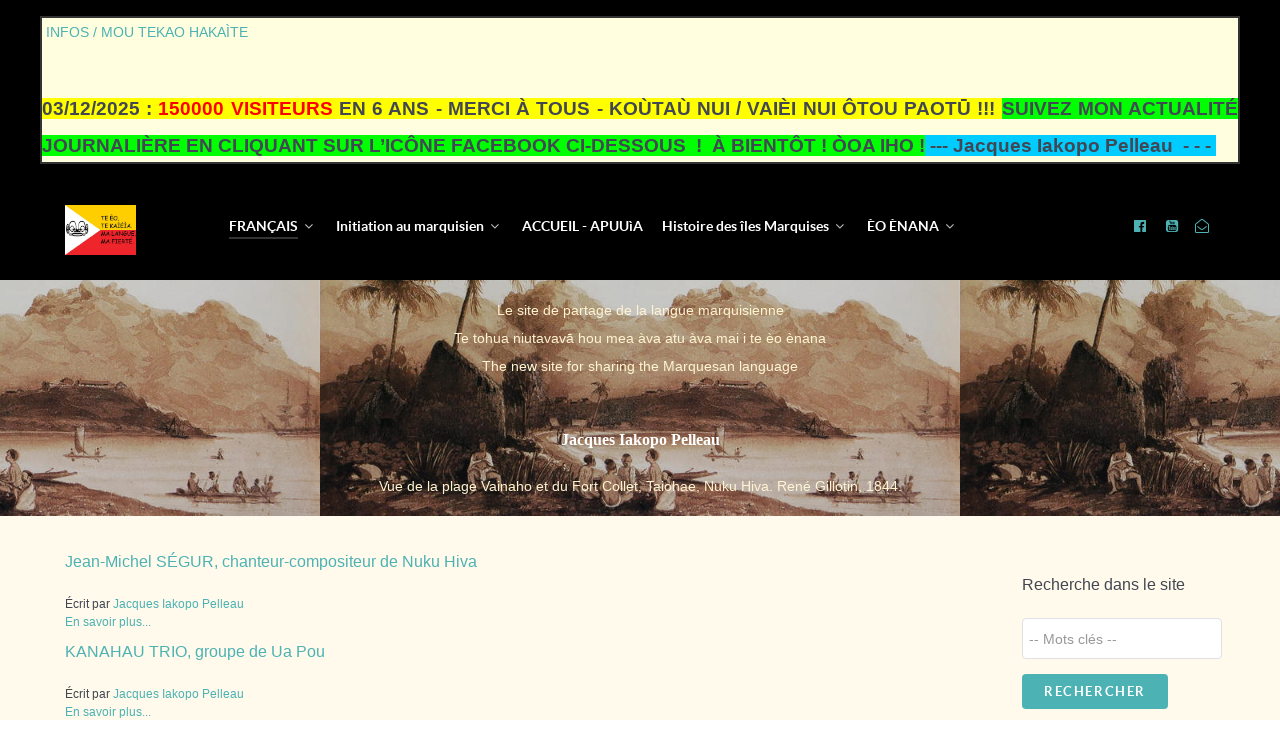

--- FILE ---
content_type: text/html; charset=utf-8
request_url: https://te-eo.com/index.php/francais-menu/audio/musiciens
body_size: 7422
content:
<!DOCTYPE html>
<html lang="fr-FR" dir="ltr">
        <head>
    
            <meta name="viewport" content="width=device-width, initial-scale=1.0">
        <meta http-equiv="X-UA-Compatible" content="IE=edge" />
        

        
            
    <meta charset="utf-8" />
	<base href="https://te-eo.com/index.php/francais-menu/audio/musiciens" />
	<meta name="keywords" content="marquises,langue marquisienne,langue,langue des îles marquises,langue des iles marquises,polynesie,polynésie française,polynesien,polynésien, polynesienne,polynésienne,eo enana,èo ènana,henua,enana,èo,eo,fenua,enata,ènata,cours,lexique,texte,textes,musique,chansons,chansons marquisiennes,danses marquisiennes,hakamanu, danse de l’oiseauvideo,vidéo,videos,vidéos,liturgie,catholique,prières,podcasts,histoire des marquises,histoire des îles marquises,recettes de cuisine marquisienne,recettes de cuisine des îles iles marquises," />
	<meta name="generator" content="Joomla! - Open Source Content Management" />
	<title>Musiciens</title>
	<link href="/index.php/francais-menu/audio/musiciens" rel="canonical" />
	<link href="/templates/g5_helium/favicon.ico" rel="shortcut icon" type="image/vnd.microsoft.icon" />
	<link href="https://cdn.jsdelivr.net/npm/simple-line-icons@2.4.1/css/simple-line-icons.css" rel="stylesheet" />
	<link href="/components/com_k2/css/k2.css?v=2.10.3&b=20200429" rel="stylesheet" />
	<link href="/modules/mod_lmmarquee/assets/liMarquee.css" rel="stylesheet" />
	<link href="/modules/mod_lmmarquee/style/promo.css" rel="stylesheet" />
	<link href="/media/gantry5/assets/css/font-awesome.min.css" rel="stylesheet" />
	<link href="/media/gantry5/engines/nucleus/css-compiled/nucleus.css" rel="stylesheet" />
	<link href="/templates/g5_helium/custom/css-compiled/helium_12.css" rel="stylesheet" />
	<link href="/media/gantry5/assets/css/bootstrap-gantry.css" rel="stylesheet" />
	<link href="/media/gantry5/engines/nucleus/css-compiled/joomla.css" rel="stylesheet" />
	<link href="/media/jui/css/icomoon.css" rel="stylesheet" />
	<link href="/templates/g5_helium/custom/css-compiled/helium-joomla_12.css" rel="stylesheet" />
	<link href="/templates/g5_helium/custom/css-compiled/custom_12.css" rel="stylesheet" />
	<style>


	</style>
	<script type="application/json" class="joomla-script-options new">{"csrf.token":"86d15fb79d46b3a47a573f38c66d497e","system.paths":{"root":"","base":""},"system.keepalive":{"interval":840000,"uri":"\/index.php\/component\/ajax\/?format=json"}}</script>
	<script src="/media/jui/js/jquery.min.js?196c20c615b70170846b2518e12561f0"></script>
	<script src="/media/jui/js/jquery-noconflict.js?196c20c615b70170846b2518e12561f0"></script>
	<script src="/media/jui/js/jquery-migrate.min.js?196c20c615b70170846b2518e12561f0"></script>
	<script src="/media/k2/assets/js/k2.frontend.js?v=2.10.3&b=20200429&sitepath=/"></script>
	<script src="/media/jui/js/bootstrap.min.js?196c20c615b70170846b2518e12561f0"></script>
	<script src="/modules/mod_lmmarquee/assets/jquery.liMarquee.min.js"></script>
	<script src="/media/system/js/core.js?196c20c615b70170846b2518e12561f0"></script>
	<!--[if lt IE 9]><script src="/media/system/js/polyfill.event.js?196c20c615b70170846b2518e12561f0"></script><![endif]-->
	<script src="/media/system/js/keepalive.js?196c20c615b70170846b2518e12561f0"></script>
	<script>
jQuery(function($){ initPopovers(); $("body").on("subform-row-add", initPopovers); function initPopovers (event, container) { $(container || document).find(".hasPopover").popover({"html": true,"trigger": "hover focus","container": "body"});} });jQuery(function($){ initTooltips(); $("body").on("subform-row-add", initTooltips); function initTooltips (event, container) { container = container || document;$(container).find(".hasTooltip").tooltip({"html": true,"container": "body"});} });jQuery(function($) {$(document).ready(function() {$("#lmmq-180 .str_wrap").liMarquee({"scrollamount":70});});});
	</script>

    <!--[if (gte IE 8)&(lte IE 9)]>
        <script type="text/javascript" src="/media/gantry5/assets/js/html5shiv-printshiv.min.js"></script>
        <link rel="stylesheet" href="/media/gantry5/engines/nucleus/css/nucleus-ie9.css" type="text/css"/>
        <script type="text/javascript" src="/media/gantry5/assets/js/matchmedia.polyfill.js"></script>
        <![endif]-->
                        



<script>
  (function(i,s,o,g,r,a,m){i['GoogleAnalyticsObject']=r;i[r]=i[r]||function(){
  (i[r].q=i[r].q||[]).push(arguments)},i[r].l=1*new Date();a=s.createElement(o),
  m=s.getElementsByTagName(o)[0];a.async=1;a.src=g;m.parentNode.insertBefore(a,m)
  })(window,document,'script','//www.google-analytics.com/analytics.js','ga');

  ga('create', 'UA-136524049-1', 'te-eo.com');
  ga('send', 'pageview');

</script>
<!-- Universal Google Analytics Plugin by PB Web Development -->


</head>

    <body class="gantry g-helium-style site com_k2 view-itemlist layout-category task-category dir-ltr itemid-178 outline-12 g-offcanvas-left g-default g-style-preset1">
        
                    

        <div id="g-offcanvas"  data-g-offcanvas-swipe="1" data-g-offcanvas-css3="1">
                        <div class="g-grid">                        

        <div class="g-block size-100">
             <div id="mobile-menu-5697-particle" class="g-content g-particle">            <div id="g-mobilemenu-container" data-g-menu-breakpoint="48rem"></div>
            </div>
        </div>
            </div>
    </div>
        <div id="g-page-surround">
            <div class="g-offcanvas-hide g-offcanvas-toggle" data-offcanvas-toggle aria-controls="g-offcanvas" aria-expanded="false"><i class="fa fa-fw fa-bars"></i></div>                        

                                            
                <section id="g-navigation">
                <div class="g-container">                                <div class="g-grid">                        

        <div class="g-block size-100 nomarginall nopaddingall">
             <div class="g-content">
                                    <div class="platform-content"><div class="moduletable ">
						
<p><div id="lmmq-180" class="lmmq-promo"><div class="lmmq-out lmmq-h-left" style="background-color:lightyellow; border:#333 2px solid"><div class="lmmq-lbl"style="white-space:nowrap;color:#4db2b3"><div>&nbsp;INFOS / MOU TEKAO HAKAÌTE</div></div><div class="lmmq-msg" style="color:#424753"><div class="str_wrap" style="height:100px"><p style="text-align: justify;"><span style="color: #993300;"><span style="color: #333333;">&nbsp; &nbsp;</span></span><strong><span style="font-family: 'comic sans ms', sans-serif; font-size: 10pt;"></span></strong><span style="font-family: 'comic sans ms', sans-serif; font-size: 10pt;"><br /></span><span style="font-size: 14pt;"><span style="background-color: #ffff00;"><strong>03/12/2025 : <span style="color: #ff0000;">150000 VISITEURS</span> EN 6 ANS - MERCI&nbsp;À TOUS - KOÙTAÙ NUI / VAIÈI NUI ÔTOU PAOTŪ&nbsp;!!! </strong></span><strong><span style="background-color: #00ff00;">SUIVEZ MON ACTUALITÉ JOURNALIÈRE EN CLIQUANT SUR L’ICÔNE FACEBOOK CI-DESSOUS&nbsp; ! &nbsp;À BIENTÔT !&nbsp;ÒOA IHO !</span><span style="background-color: #00ccff;"> --- </span></strong><span style="background-color: #00ccff;"><strong>Jacques Iakopo Pelleau&nbsp; - - -&nbsp;</strong></span></span></p></div></div></div></div></p>
		</div></div>
            
        </div>
        </div>
            </div>
                            <div class="g-grid">                        

        <div class="g-block size-100">
             <div class="g-system-messages">
                                            <div id="system-message-container">
    </div>

            
    </div>
        </div>
            </div>
                            <div class="g-grid">                        

        <div class="g-block size-13">
             <div id="logo-9608-particle" class="g-content g-particle">            <a href="/index.php" target="_self" title=""  class="g-logo g-logo-helium">
                        <img src="/images/logos/drapeau-marquisien-2018.jpg" alt="" />
            </a>
            </div>
        </div>
                    

        <div class="g-block size-75">
             <div id="menu-6409-particle" class="g-content g-particle">            <nav class="g-main-nav" role="navigation" data-g-hover-expand="true">
    <ul class="g-toplevel">
                                                                                                    
        <li class="g-menu-item g-menu-item-type-separator g-menu-item-102 g-parent active g-standard  ">
            <div class="g-menu-item-container" data-g-menuparent="">                                                                            <span class="g-separator g-menu-item-content">            <span class="g-menu-item-title">FRANÇAIS</span>
            </span>
                                            <span class="g-menu-parent-indicator"></span>                            </div>                                            <ul class="g-dropdown g-inactive g-fade g-dropdown-right">
            <li class="g-dropdown-column">
                        <div class="g-grid">
                        <div class="g-block size-100">
            <ul class="g-sublevel">
                <li class="g-level-1 g-go-back">
                    <a class="g-menu-item-container" href="#" data-g-menuparent=""><span>Back</span></a>
                </li>
                                                                                                            
        <li class="g-menu-item g-menu-item-type-component g-menu-item-127  ">
            <a class="g-menu-item-container" href="/index.php/francais-menu/publications-perso">
                                                                <span class="g-menu-item-content">
                                    <span class="g-menu-item-title">Publications perso</span>
            
                    </span>
                                                </a>
                                </li>
    
                                                                                        
        <li class="g-menu-item g-menu-item-type-component g-menu-item-128  ">
            <a class="g-menu-item-container" href="/index.php/francais-menu/ce-qu-il-ne-faut-pas-dire">
                                                                <span class="g-menu-item-content">
                                    <span class="g-menu-item-title">Ce qu&#039;il ne faut pas dire</span>
            
                    </span>
                                                </a>
                                </li>
    
                                                                                        
        <li class="g-menu-item g-menu-item-type-component g-menu-item-129  ">
            <a class="g-menu-item-container" href="/index.php/francais-menu/le-mot-du-jour">
                                                                <span class="g-menu-item-content">
                                    <span class="g-menu-item-title">Le mot du jour</span>
            
                    </span>
                                                </a>
                                </li>
    
                                                                                        
        <li class="g-menu-item g-menu-item-type-component g-menu-item-131  ">
            <a class="g-menu-item-container" href="/index.php/francais-menu/religion-catholique">
                                                                <span class="g-menu-item-content">
                                    <span class="g-menu-item-title">Religion catholique</span>
            
                    </span>
                                                </a>
                                </li>
    
                                                                                        
        <li class="g-menu-item g-menu-item-type-separator g-menu-item-133 g-parent active  ">
            <div class="g-menu-item-container" data-g-menuparent="">                                                                            <span class="g-separator g-menu-item-content">            <span class="g-menu-item-title">Audio et musique</span>
            </span>
                                            <span class="g-menu-parent-indicator"></span>                            </div>                                            <ul class="g-dropdown g-inactive g-fade g-dropdown-right">
            <li class="g-dropdown-column">
                        <div class="g-grid">
                        <div class="g-block size-100">
            <ul class="g-sublevel">
                <li class="g-level-2 g-go-back">
                    <a class="g-menu-item-container" href="#" data-g-menuparent=""><span>Back</span></a>
                </li>
                                                                                                            
        <li class="g-menu-item g-menu-item-type-component g-menu-item-178 active  ">
            <a class="g-menu-item-container" href="/index.php/francais-menu/audio/musiciens">
                                                                <span class="g-menu-item-content">
                                    <span class="g-menu-item-title">Musiciens</span>
            
                    </span>
                                                </a>
                                </li>
    
                                                                                        
        <li class="g-menu-item g-menu-item-type-component g-menu-item-134  ">
            <a class="g-menu-item-container" href="/index.php/francais-menu/audio/textes-d-auteur">
                                                                <span class="g-menu-item-content">
                                    <span class="g-menu-item-title">Textes d&#039;auteur</span>
            
                    </span>
                                                </a>
                                </li>
    
                                                                                        
        <li class="g-menu-item g-menu-item-type-component g-menu-item-135  ">
            <a class="g-menu-item-container" href="/index.php/francais-menu/audio/traductions">
                                                                <span class="g-menu-item-content">
                                    <span class="g-menu-item-title">Traductions</span>
            
                    </span>
                                                </a>
                                </li>
    
    
            </ul>
        </div>
            </div>

            </li>
        </ul>
            </li>
    
                                                                                        
        <li class="g-menu-item g-menu-item-type-component g-menu-item-136  ">
            <a class="g-menu-item-container" href="/index.php/francais-menu/videos">
                                                                <span class="g-menu-item-content">
                                    <span class="g-menu-item-title">Vidéos</span>
            
                    </span>
                                                </a>
                                </li>
    
                                                                                        
        <li class="g-menu-item g-menu-item-type-component g-menu-item-132  ">
            <a class="g-menu-item-container" href="/index.php/francais-menu/bibliographie">
                                                                <span class="g-menu-item-content">
                                    <span class="g-menu-item-title">Bibliographie</span>
            
                    </span>
                                                </a>
                                </li>
    
                                                                                        
        <li class="g-menu-item g-menu-item-type-component g-menu-item-130  ">
            <a class="g-menu-item-container" href="/index.php/francais-menu/liens">
                                                                <span class="g-menu-item-content">
                                    <span class="g-menu-item-title">Liens</span>
            
                    </span>
                                                </a>
                                </li>
    
                                                                                        
        <li class="g-menu-item g-menu-item-type-component g-menu-item-204  ">
            <a class="g-menu-item-container" href="/index.php/francais-menu/interviews">
                                                                <span class="g-menu-item-content">
                                    <span class="g-menu-item-title">Interviews</span>
            
                    </span>
                                                </a>
                                </li>
    
    
            </ul>
        </div>
            </div>

            </li>
        </ul>
            </li>
    
                                                                                        
        <li class="g-menu-item g-menu-item-type-component g-menu-item-137 g-parent g-standard g-menu-item-link-parent ">
            <a class="g-menu-item-container" href="/index.php/cours-menu">
                                                                <span class="g-menu-item-content">
                                    <span class="g-menu-item-title">Initiation au marquisien</span>
            
                    </span>
                    <span class="g-menu-parent-indicator" data-g-menuparent=""></span>                            </a>
                                                        <ul class="g-dropdown g-inactive g-fade g-dropdown-right">
            <li class="g-dropdown-column">
                        <div class="g-grid">
                        <div class="g-block size-100">
            <ul class="g-sublevel">
                <li class="g-level-1 g-go-back">
                    <a class="g-menu-item-container" href="#" data-g-menuparent=""><span>Back</span></a>
                </li>
                                                                                                            
        <li class="g-menu-item g-menu-item-type-component g-menu-item-138  ">
            <a class="g-menu-item-container" href="/index.php/cours-menu/cours-page">
                                                                <span class="g-menu-item-content">
                                    <span class="g-menu-item-title">Cours avec audio</span>
            
                    </span>
                                                </a>
                                        </li>
    
                                                                                        
        <li class="g-menu-item g-menu-item-type-component g-menu-item-139  ">
            <a class="g-menu-item-container" href="/index.php/cours-menu/vocabulaire">
                                                                <span class="g-menu-item-content">
                                    <span class="g-menu-item-title">Lexique</span>
            
                    </span>
                                                </a>
                                </li>
    
    
            </ul>
        </div>
            </div>

            </li>
        </ul>
            </li>
    
                                                                                        
        <li class="g-menu-item g-menu-item-type-component g-menu-item-142 g-standard  ">
            <a class="g-menu-item-container" href="/index.php">
                                                                <span class="g-menu-item-content">
                                    <span class="g-menu-item-title">ACCUEIL - APUUìA</span>
            
                    </span>
                                                </a>
                                </li>
    
                                                                                        
        <li class="g-menu-item g-menu-item-type-separator g-menu-item-140 g-parent g-standard  ">
            <div class="g-menu-item-container" data-g-menuparent="">                                                                            <span class="g-separator g-menu-item-content">            <span class="g-menu-item-title">Histoire des îles Marquises </span>
            </span>
                                            <span class="g-menu-parent-indicator"></span>                            </div>                                            <ul class="g-dropdown g-inactive g-fade g-dropdown-right">
            <li class="g-dropdown-column">
                        <div class="g-grid">
                        <div class="g-block size-100">
            <ul class="g-sublevel">
                <li class="g-level-1 g-go-back">
                    <a class="g-menu-item-container" href="#" data-g-menuparent=""><span>Back</span></a>
                </li>
                                                                                                            
        <li class="g-menu-item g-menu-item-type-component g-menu-item-141  ">
            <a class="g-menu-item-container" href="/index.php/menu-histoire/histoire-podcast">
                                                                <span class="g-menu-item-content">
                                    <span class="g-menu-item-title">Podcasts</span>
            
                    </span>
                                                </a>
                                </li>
    
                                                                                        
        <li class="g-menu-item g-menu-item-type-component g-menu-item-197  ">
            <a class="g-menu-item-container" href="/index.php/menu-histoire/videos">
                                                                <span class="g-menu-item-content">
                                    <span class="g-menu-item-title">Vidéos</span>
            
                    </span>
                                                </a>
                                </li>
    
                                                                                        
        <li class="g-menu-item g-menu-item-type-component g-menu-item-278  ">
            <a class="g-menu-item-container" href="/index.php/menu-histoire/recits-anciens-menu">
                                                                <span class="g-menu-item-content">
                                    <span class="g-menu-item-title">Récits anciens</span>
            
                    </span>
                                                </a>
                                </li>
    
    
            </ul>
        </div>
            </div>

            </li>
        </ul>
            </li>
    
                                                                                        
        <li class="g-menu-item g-menu-item-type-separator g-menu-item-143 g-parent g-standard  ">
            <div class="g-menu-item-container" data-g-menuparent="">                                                                            <span class="g-separator g-menu-item-content">            <span class="g-menu-item-title">ÈO ÈNANA</span>
            </span>
                                            <span class="g-menu-parent-indicator"></span>                            </div>                                            <ul class="g-dropdown g-inactive g-fade g-dropdown-right">
            <li class="g-dropdown-column">
                        <div class="g-grid">
                        <div class="g-block size-100">
            <ul class="g-sublevel">
                <li class="g-level-1 g-go-back">
                    <a class="g-menu-item-container" href="#" data-g-menuparent=""><span>Back</span></a>
                </li>
                                                                                                            
        <li class="g-menu-item g-menu-item-type-component g-menu-item-145  ">
            <a class="g-menu-item-container" href="/index.php/eo-enana/tau-tukuia-maakau-na-u-ta-u">
                                                                <span class="g-menu-item-content">
                                    <span class="g-menu-item-title">Tau tukuìa maakau na ù ta ù</span>
            
                    </span>
                                                </a>
                                </li>
    
                                                                                        
        <li class="g-menu-item g-menu-item-type-component g-menu-item-146  ">
            <a class="g-menu-item-container" href="/index.php/eo-enana/tau-ponatekao-hei-koe">
                                                                <span class="g-menu-item-content">
                                    <span class="g-menu-item-title">Tau ponatekao hei koè</span>
            
                    </span>
                                                </a>
                                </li>
    
                                                                                        
        <li class="g-menu-item g-menu-item-type-component g-menu-item-148  ">
            <a class="g-menu-item-container" href="/index.php/eo-enana/e-tahi-a-e-tahi-ponatekao-oti">
                                                                <span class="g-menu-item-content">
                                    <span class="g-menu-item-title">E tahi â, e tahi ponatekao oti</span>
            
                    </span>
                                                </a>
                                </li>
    
                                                                                        
        <li class="g-menu-item g-menu-item-type-component g-menu-item-150 g-parent g-menu-item-link-parent ">
            <a class="g-menu-item-container" href="/index.php/eo-enana/haatia-katoriko">
                                                                <span class="g-menu-item-content">
                                    <span class="g-menu-item-title">Haatià katoriko</span>
            
                    </span>
                    <span class="g-menu-parent-indicator" data-g-menuparent=""></span>                            </a>
                                                        <ul class="g-dropdown g-inactive g-fade g-dropdown-right">
            <li class="g-dropdown-column">
                        <div class="g-grid">
                        <div class="g-block size-100">
            <ul class="g-sublevel">
                <li class="g-level-2 g-go-back">
                    <a class="g-menu-item-container" href="#" data-g-menuparent=""><span>Back</span></a>
                </li>
                                                                                                            
        <li class="g-menu-item g-menu-item-type-component g-menu-item-301  ">
            <a class="g-menu-item-container" href="/index.php/eo-enana/haatia-katoriko/haatia-tau-pure">
                                                                <span class="g-menu-item-content">
                                    <span class="g-menu-item-title">Tau pure</span>
            
                    </span>
                                                </a>
                                </li>
    
                                                                                        
        <li class="g-menu-item g-menu-item-type-component g-menu-item-302  ">
            <a class="g-menu-item-container" href="/index.php/eo-enana/haatia-katoriko/haatia-tau-himene">
                                                                <span class="g-menu-item-content">
                                    <span class="g-menu-item-title">Tau hīmene</span>
            
                    </span>
                                                </a>
                                </li>
    
                                                                                        
        <li class="g-menu-item g-menu-item-type-component g-menu-item-303  ">
            <a class="g-menu-item-container" href="/index.php/eo-enana/haatia-katoriko/haatia-tau-koika">
                                                                <span class="g-menu-item-content">
                                    <span class="g-menu-item-title">Tau koìka/koìna</span>
            
                    </span>
                                                </a>
                                </li>
    
                                                                                        
        <li class="g-menu-item g-menu-item-type-component g-menu-item-304  ">
            <a class="g-menu-item-container" href="/index.php/eo-enana/haatia-katoriko/haatia-tekao-etua">
                                                                <span class="g-menu-item-content">
                                    <span class="g-menu-item-title">Tekao Etua</span>
            
                    </span>
                                                </a>
                                </li>
    
    
            </ul>
        </div>
            </div>

            </li>
        </ul>
            </li>
    
                                                                                        
        <li class="g-menu-item g-menu-item-type-separator g-menu-item-153 g-parent  ">
            <div class="g-menu-item-container" data-g-menuparent="">                                                                            <span class="g-separator g-menu-item-content">            <span class="g-menu-item-title">Èo takièka</span>
            </span>
                                            <span class="g-menu-parent-indicator"></span>                            </div>                                            <ul class="g-dropdown g-inactive g-fade g-dropdown-right">
            <li class="g-dropdown-column">
                        <div class="g-grid">
                        <div class="g-block size-100">
            <ul class="g-sublevel">
                <li class="g-level-2 g-go-back">
                    <a class="g-menu-item-container" href="#" data-g-menuparent=""><span>Back</span></a>
                </li>
                                                                                                            
        <li class="g-menu-item g-menu-item-type-component g-menu-item-154  ">
            <a class="g-menu-item-container" href="/index.php/eo-enana/eo-taki-eka/mou-enana-himene">
                                                                <span class="g-menu-item-content">
                                    <span class="g-menu-item-title">Mou ènana hīmene</span>
            
                    </span>
                                                </a>
                                </li>
    
                                                                                        
        <li class="g-menu-item g-menu-item-type-component g-menu-item-155  ">
            <a class="g-menu-item-container" href="/index.php/eo-enana/eo-taki-eka/tau-ponatekao-tumu">
                                                                <span class="g-menu-item-content">
                                    <span class="g-menu-item-title">Tau ponatekao tumu</span>
            
                    </span>
                                                </a>
                                </li>
    
    
            </ul>
        </div>
            </div>

            </li>
        </ul>
            </li>
    
                                                                                        
        <li class="g-menu-item g-menu-item-type-component g-menu-item-152  ">
            <a class="g-menu-item-container" href="/index.php/eo-enana/tau-ata-vii">
                                                                <span class="g-menu-item-content">
                                    <span class="g-menu-item-title">Tau atavii</span>
            
                    </span>
                                                </a>
                                </li>
    
                                                                                        
        <li class="g-menu-item g-menu-item-type-component g-menu-item-151  ">
            <a class="g-menu-item-container" href="/index.php/eo-enana/tau-hamani-taetae-oko">
                                                                <span class="g-menu-item-content">
                                    <span class="g-menu-item-title">Tau kōtūòmia taetae oko</span>
            
                    </span>
                                                </a>
                                </li>
    
                                                                                        
        <li class="g-menu-item g-menu-item-type-component g-menu-item-147  ">
            <a class="g-menu-item-container" href="/index.php/eo-enana/tau-vao-haatutukiia">
                                                                <span class="g-menu-item-content">
                                    <span class="g-menu-item-title">Tau vaòniu</span>
            
                    </span>
                                                </a>
                                </li>
    
    
            </ul>
        </div>
            </div>

            </li>
        </ul>
            </li>
    
    
    </ul>
</nav>
            </div>
        </div>
                    

        <div class="g-block size-12 g-social-header">
             <div id="social-3171-particle" class="g-content g-particle">            <div class="g-social ">
                    <a target="_blank" href="https://www.facebook.com/profile.php?id=100064848722030" title="" aria-label="">
                <span class="fa fa-facebook-official fa-fw"></span>                <span class="g-social-text"></span>            </a>
                    <a target="_blank" href="https://www.youtube.com/@TEEO.2-ij5ro" title="" aria-label="">
                <span class="fa fa-youtube-square"></span>                <span class="g-social-text"></span>            </a>
                    <a target="_blank" href="mailto:contact@te-eo.com" title="" aria-label="">
                <span class="fa fa-envelope-open-o"></span>                <span class="g-social-text"></span>            </a>
            </div>
            </div>
        </div>
            </div>
            </div>
        
    </section>
                                
                <header id="g-header" class="g-flushed">
                <div class="g-container">                                <div class="g-grid">                        

        <div class="g-block size-100 center">
             <div id="custom-2444-particle" class="g-content g-particle">            <p>Le site de partage de la langue marquisienne<br>
Te tohua  niutavavā hou mea àva atu àva mai i te èo ènana<br>
The new site for sharing the Marquesan language<br><br>
<div style="color:white; font-size:16px; font-family:Verdana; font-weight:600;"><a href="http://www.te-eo.com/index.php/francais-menu/publications-perso/item/59-presentation-et-parcours-du-redacteur-jacques-iakopo-pelleau" style="color:white; font-size:16px; font-family:Verdana; font-weight:600;" target="_blank">Jacques Iakopo Pelleau</a></div><p>
Vue de la plage Vainaho et du Fort Collet, Taiohae, Nuku Hiva. René Gillotin, 1844.
            </div>
        </div>
            </div>
            </div>
        
    </header>
                
                                
                
    
                <section id="g-container-main" class="g-wrapper">
                <div class="g-container">                    <div class="g-grid">                        

        <div class="g-block size-81">
             <main id="g-mainbar">
                                        <div class="g-grid">                        

        <div class="g-block size-100">
             <div class="g-content">
                                                            <div class="platform-content row-fluid"><div class="span12"><!-- Start K2 Category Layout -->
<div id="k2Container" class="itemListView">
    
    
        <!-- Blocks for current category and subcategories -->
    <div class="itemListCategoriesBlock">
        
            </div>
    
        <!-- Item list -->
    <div class="itemList">
        
                <!-- Primary items -->
        <div id="itemListPrimary">
                                    <div class="itemContainer itemContainerLast" style="width:100.0%;">
                
<!-- Start K2 Item Layout -->
<div class="catItemView groupPrimary">
    <!-- Plugins: BeforeDisplay -->
    
    <!-- K2 Plugins: K2BeforeDisplay -->
    
    <div class="catItemHeader">
        
                <!-- Item title -->
        <h3 class="catItemTitle">
            
                        <a href="/index.php/francais-menu/audio/musiciens/item/144-jean-michel-segur-chanteur-compositeur-de-nukuhiva">
                Jean-Michel SÉGUR, chanteur-compositeur de Nuku Hiva            </a>
            
                    </h3>
        
                <!-- Item Author -->
        <span class="catItemAuthor">
            Écrit par                        <a rel="author" href="/index.php/francais-menu/audio/musiciens/itemlist/user/7675-jacquesiakopopelleau">Jacques Iakopo Pelleau</a>
                    </span>
            </div>

    <!-- Plugins: AfterDisplayTitle -->
    
    <!-- K2 Plugins: K2AfterDisplayTitle -->
    
    
    <div class="catItemBody">
        <!-- Plugins: BeforeDisplayContent -->
        
        <!-- K2 Plugins: K2BeforeDisplayContent -->
        
        
                <!-- Item introtext -->
        <div class="catItemIntroText">
                    </div>
        
        <div class="clr"></div>

        
        <!-- Plugins: AfterDisplayContent -->
        
        <!-- K2 Plugins: K2AfterDisplayContent -->
        
        <div class="clr"></div>
    </div>

    
    <div class="clr"></div>

    
    
    <div class="clr"></div>

    
        <!-- Item "read more..." link -->
    <div class="catItemReadMore">
        <a class="k2ReadMore" href="/index.php/francais-menu/audio/musiciens/item/144-jean-michel-segur-chanteur-compositeur-de-nukuhiva">
            En savoir plus...        </a>
    </div>
    
    <div class="clr"></div>

    
    <!-- Plugins: AfterDisplay -->
    
    <!-- K2 Plugins: K2AfterDisplay -->
    
    <div class="clr"></div>
</div>
<!-- End K2 Item Layout -->
            </div>
                        <div class="clr"></div>
                                                <div class="itemContainer itemContainerLast" style="width:100.0%;">
                
<!-- Start K2 Item Layout -->
<div class="catItemView groupPrimary">
    <!-- Plugins: BeforeDisplay -->
    
    <!-- K2 Plugins: K2BeforeDisplay -->
    
    <div class="catItemHeader">
        
                <!-- Item title -->
        <h3 class="catItemTitle">
            
                        <a href="/index.php/francais-menu/audio/musiciens/item/42-kanahau-trio">
                KANAHAU TRIO, groupe de Ua Pou            </a>
            
                    </h3>
        
                <!-- Item Author -->
        <span class="catItemAuthor">
            Écrit par                        <a rel="author" href="/index.php/francais-menu/audio/musiciens/itemlist/user/7675-jacquesiakopopelleau">Jacques Iakopo Pelleau</a>
                    </span>
            </div>

    <!-- Plugins: AfterDisplayTitle -->
    
    <!-- K2 Plugins: K2AfterDisplayTitle -->
    
    
    <div class="catItemBody">
        <!-- Plugins: BeforeDisplayContent -->
        
        <!-- K2 Plugins: K2BeforeDisplayContent -->
        
        
                <!-- Item introtext -->
        <div class="catItemIntroText">
                    </div>
        
        <div class="clr"></div>

        
        <!-- Plugins: AfterDisplayContent -->
        
        <!-- K2 Plugins: K2AfterDisplayContent -->
        
        <div class="clr"></div>
    </div>

    
    <div class="clr"></div>

    
    
    <div class="clr"></div>

    
        <!-- Item "read more..." link -->
    <div class="catItemReadMore">
        <a class="k2ReadMore" href="/index.php/francais-menu/audio/musiciens/item/42-kanahau-trio">
            En savoir plus...        </a>
    </div>
    
    <div class="clr"></div>

    
    <!-- Plugins: AfterDisplay -->
    
    <!-- K2 Plugins: K2AfterDisplay -->
    
    <div class="clr"></div>
</div>
<!-- End K2 Item Layout -->
            </div>
                        <div class="clr"></div>
                                                <div class="itemContainer itemContainerLast" style="width:100.0%;">
                
<!-- Start K2 Item Layout -->
<div class="catItemView groupPrimary">
    <!-- Plugins: BeforeDisplay -->
    
    <!-- K2 Plugins: K2BeforeDisplay -->
    
    <div class="catItemHeader">
        
                <!-- Item title -->
        <h3 class="catItemTitle">
            
                        <a href="/index.php/francais-menu/audio/musiciens/item/18-moetai">
                Moetai HUIOUTU, chanteur-compositeur de Nuku Hiva            </a>
            
                    </h3>
        
                <!-- Item Author -->
        <span class="catItemAuthor">
            Écrit par                        <a rel="author" href="/index.php/francais-menu/audio/musiciens/itemlist/user/7675-jacquesiakopopelleau">Jacques Iakopo Pelleau</a>
                    </span>
            </div>

    <!-- Plugins: AfterDisplayTitle -->
    
    <!-- K2 Plugins: K2AfterDisplayTitle -->
    
    
    <div class="catItemBody">
        <!-- Plugins: BeforeDisplayContent -->
        
        <!-- K2 Plugins: K2BeforeDisplayContent -->
        
        
                <!-- Item introtext -->
        <div class="catItemIntroText">
                    </div>
        
        <div class="clr"></div>

        
        <!-- Plugins: AfterDisplayContent -->
        
        <!-- K2 Plugins: K2AfterDisplayContent -->
        
        <div class="clr"></div>
    </div>

    
    <div class="clr"></div>

    
    
    <div class="clr"></div>

    
        <!-- Item "read more..." link -->
    <div class="catItemReadMore">
        <a class="k2ReadMore" href="/index.php/francais-menu/audio/musiciens/item/18-moetai">
            En savoir plus...        </a>
    </div>
    
    <div class="clr"></div>

    
    <!-- Plugins: AfterDisplay -->
    
    <!-- K2 Plugins: K2AfterDisplay -->
    
    <div class="clr"></div>
</div>
<!-- End K2 Item Layout -->
            </div>
                        <div class="clr"></div>
                                    <div class="clr"></div>
        </div>
        
        
            </div>

    <!-- Pagination -->
        </div>
<!-- End K2 Category Layout -->

<!-- JoomlaWorks "K2" (v2.10.3) | Learn more about K2 at https://getk2.org --></div></div>
    
            
    </div>
        </div>
            </div>
            
    </main>
        </div>
                    

        <div class="g-block size-19 box1">
             <aside id="g-sidebar">
                                        <div class="g-grid">                        

        <div class="g-block size-100 nopaddingall">
             <div class="g-content">
                                    <div class="platform-content"><div class="moduletable ">
							<h3 class="k2ef">Recherche dans le site</h3>
						<div id="k2easy-filter-216" class="easyfilter">
	<style>
		.fields-container input, .fields-container select {
			display: inline-block;
			margin-bottom: 5px;
			width: 200px;
		}
		.fields-container input.datepicker {
			width: 150px;
		}
		#k2easy-filter-216 .btn { margin-top: 10px; 
		font-family: "Tahoma", "Lato", "Helvetica", "Geneva", "Arial", sans-serif;
		font-weight: 600;
		font-size: 0.8rem;
		line-height: 1.15;
		letter-spacing: 0.1rem;
		text-transform: uppercase;
		background: #4db2b3;
		color: #fff;
		border: 1px solid transparent;
		vertical-align: middle;
		text-shadow: none;
		-webkit-transition: all 0.2s;
		-moz-transition: all 0.2s;
		transition: all 0.2s;
		width: 120px;
		height: 25px;
		}
	</style>
	
	
	<form action="/index.php/francais-menu/audio/musiciens/itemlist/easyfilter" method="get" name="K2EasyFilter">
	
						
		<div class="fields-container">
			
<input placeholder="-- Mots clés --" class="inputbox" name="keyword" type="text"  />

		
														</div>
	
				<input type="submit" value="RECHERCHER" class="button btn btn-success" />
			
		<input type="hidden" name="Itemid" value="178" />
		<input type="hidden" name="restcat" value="" />
  </form>
</div>		</div></div><div class="platform-content"><div class="moduletable ">
							<h3 class="g-title">Accès administrateur</h3>
						<form action="/index.php/francais-menu/audio/musiciens" method="post" id="login-form" class="form-inline">
		<div class="userdata">
		<div id="form-login-username" class="control-group">
			<div class="controls">
									<div class="input-prepend">
						<span class="add-on">
							<span class="icon-user hasTooltip" title="Identifiant"></span>
							<label for="modlgn-username" class="element-invisible">Identifiant</label>
						</span>
						<input id="modlgn-username" type="text" name="username" class="input-small" tabindex="0" size="18" placeholder="Identifiant" />
					</div>
							</div>
		</div>
		<div id="form-login-password" class="control-group">
			<div class="controls">
									<div class="input-prepend">
						<span class="add-on">
							<span class="icon-lock hasTooltip" title="Mot de passe">
							</span>
								<label for="modlgn-passwd" class="element-invisible">Mot de passe							</label>
						</span>
						<input id="modlgn-passwd" type="password" name="password" class="input-small" tabindex="0" size="18" placeholder="Mot de passe" />
					</div>
							</div>
		</div>
						<div id="form-login-remember" class="control-group checkbox">
			<label for="modlgn-remember" class="control-label">Se souvenir de moi</label> <input id="modlgn-remember" type="checkbox" name="remember" class="inputbox" value="yes"/>
		</div>
				<div id="form-login-submit" class="control-group">
			<div class="controls">
				<button type="submit" tabindex="0" name="Submit" class="btn btn-primary login-button">Connexion</button>
			</div>
		</div>
					<ul class="unstyled">
							<li>
					<a href="/index.php/component/users/?view=remind&amp;Itemid=142">
					Identifiant oublié ?</a>
				</li>
				<li>
					<a href="/index.php/component/users/?view=reset&amp;Itemid=142">
					Mot de passe oublié ?</a>
				</li>
			</ul>
		<input type="hidden" name="option" value="com_users" />
		<input type="hidden" name="task" value="user.login" />
		<input type="hidden" name="return" value="aHR0cHM6Ly90ZS1lby5jb20vaW5kZXgucGhwL2ZyYW5jYWlzLW1lbnUvYXVkaW8vbXVzaWNpZW5z" />
		<input type="hidden" name="86d15fb79d46b3a47a573f38c66d497e" value="1" />	</div>
	</form>
		</div></div>
            
        </div>
        </div>
            </div>
                            <div class="g-grid">                        

        <div class="g-block size-100">
             <div class="g-content">
                                    <div class="platform-content"><aside class="moduletable ">
							<h4 class="g-title">Dans la même catégorie :</h4>
						
<div id="k2RelatedItems104" class="k2RelatedItemsBlock">

  <ul class="listRelatedItems">

    
    	
    	<li class="even relatedItemList item-18">

			

						<div class="itemTitle">
								<a class="linkItemTitle" href="/index.php/francais-menu/audio/musiciens/item/18-moetai">
					Moetai HUIOUTU, chanteur-compositeur de Nuku Hiva				</a>
							</div>
			
			
			
    	</li>
    
    	
    	<li class="odd relatedItemList item-42">

			

						<div class="itemTitle">
								<a class="linkItemTitle" href="/index.php/francais-menu/audio/musiciens/item/42-kanahau-trio">
					KANAHAU TRIO, groupe de Ua Pou				</a>
							</div>
			
			
			
    	</li>
    
    	
    	<li class="even lastItem relatedItemList item-144">

			

						<div class="itemTitle">
								<a class="linkItemTitle" href="/index.php/francais-menu/audio/musiciens/item/144-jean-michel-segur-chanteur-compositeur-de-nukuhiva">
					Jean-Michel SÉGUR, chanteur-compositeur de Nuku Hiva				</a>
							</div>
			
			
			
    	</li>
      
  </ul>

</div>
		</aside></div>
            
        </div>
        </div>
            </div>
            
    </aside>
        </div>
            </div>
    </div>
        
    </section>
    
                                
                <footer id="g-footer">
                <div class="g-container">                                <div class="g-grid">                        

        <div class="g-block size-10">
             <div id="logo-7808-particle" class="g-content g-particle">            <a href="/index.php" target="_self" title=""  class="g-logo g-logo-helium">
                        <img src="/images/logos/drapeau-marquisien-2018.jpg" alt="" />
            </a>
            </div>
        </div>
                    

        <div class="g-block size-30">
             <div id="copyright-6101-particle" class="g-content g-particle">            <div class="g-copyright ">
    &copy;
            Te Èo
        2019 -     2026
    </div>
            </div>
        </div>
                    

        <div class="g-block size-45">
             <div id="horizontalmenu-5702-particle" class="g-content g-particle">            <ul class="g-horizontalmenu ">

        
    </ul>
            </div>
        </div>
                    

        <div class="g-block size-15">
             <div id="totop-5900-particle" class="g-content g-particle">            <div class="">
    <div class="g-totop">
        <a href="#" id="g-totop" rel="nofollow">
            Retour en haut            <i class="fa fa-chevron-up fa-fw"></i>                    </a>
    </div>
</div>
            </div>
        </div>
            </div>
            </div>
        
    </footer>
            
                        

        </div>
                    

                        <script type="text/javascript" src="/media/gantry5/assets/js/main.js"></script>
    

    

        
    </body>
</html>


--- FILE ---
content_type: text/css
request_url: https://te-eo.com/templates/g5_helium/custom/css-compiled/custom_12.css
body_size: 160
content:
/*4ad62053f0a0c5e1746ccce1ad104da8*/
#g-container-main{background-color:#fffaeb;line-height:18px;font-size:12px}#g-main-nav{font-size:13px}#g-menu-item-container{font-size:13px}#g-mainbar{background-color:#fffaeb;padding-top:0px}#g-sidebar{background-color:#fffaeb}#itemToolbar{background-color:#fffaeb}#g-aside{background-color:#fffaeb}#g-header{background-position:bottom;background-repeat:repeat;background-size:50%;color:#fff3d0;font-weight:400;padding:3rem 0;position:unset}#g-style.h4{font-size:1.15rem}

--- FILE ---
content_type: text/plain
request_url: https://www.google-analytics.com/j/collect?v=1&_v=j102&a=2076363972&t=pageview&_s=1&dl=https%3A%2F%2Fte-eo.com%2Findex.php%2Ffrancais-menu%2Faudio%2Fmusiciens&ul=en-us%40posix&dt=Musiciens&sr=1280x720&vp=1280x720&_u=IEBAAAABAAAAACAAI~&jid=2102614417&gjid=1485792444&cid=1593959539.1768645984&tid=UA-136524049-1&_gid=1181577913.1768645984&_r=1&_slc=1&z=480700312
body_size: -449
content:
2,cG-VK52TFR8VQ